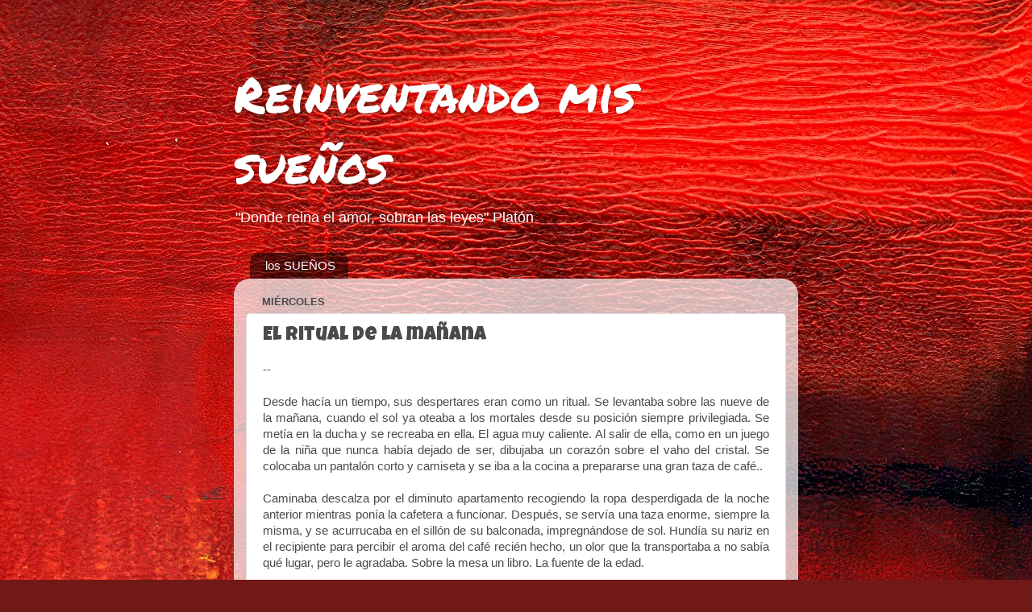

--- FILE ---
content_type: text/html; charset=UTF-8
request_url: https://capitan-alatriste.blogspot.com/2006/09/el-ritual-de-la-maana_115878719329852015.html?showComment=1158793500000
body_size: 15269
content:
<!DOCTYPE html>
<html class='v2' dir='ltr' lang='es'>
<head>
<link href='https://www.blogger.com/static/v1/widgets/4128112664-css_bundle_v2.css' rel='stylesheet' type='text/css'/>
<meta content='width=1100' name='viewport'/>
<meta content='text/html; charset=UTF-8' http-equiv='Content-Type'/>
<meta content='blogger' name='generator'/>
<link href='https://capitan-alatriste.blogspot.com/favicon.ico' rel='icon' type='image/x-icon'/>
<link href='http://capitan-alatriste.blogspot.com/2006/09/el-ritual-de-la-maana_115878719329852015.html' rel='canonical'/>
<link rel="alternate" type="application/atom+xml" title="Reinventando mis sueños - Atom" href="https://capitan-alatriste.blogspot.com/feeds/posts/default" />
<link rel="alternate" type="application/rss+xml" title="Reinventando mis sueños - RSS" href="https://capitan-alatriste.blogspot.com/feeds/posts/default?alt=rss" />
<link rel="service.post" type="application/atom+xml" title="Reinventando mis sueños - Atom" href="https://www.blogger.com/feeds/11936177/posts/default" />

<link rel="alternate" type="application/atom+xml" title="Reinventando mis sueños - Atom" href="https://capitan-alatriste.blogspot.com/feeds/115878719329852015/comments/default" />
<!--Can't find substitution for tag [blog.ieCssRetrofitLinks]-->
<meta content='http://capitan-alatriste.blogspot.com/2006/09/el-ritual-de-la-maana_115878719329852015.html' property='og:url'/>
<meta content='El ritual de la mañana' property='og:title'/>
<meta content='-- Desde hacía un tiempo, sus despertares eran como un ritual. Se levantaba sobre las nueve de la mañana, cuando el sol ya oteaba a los mort...' property='og:description'/>
<title>Reinventando mis sueños: El ritual de la mañana</title>
<style type='text/css'>@font-face{font-family:'Luckiest Guy';font-style:normal;font-weight:400;font-display:swap;src:url(//fonts.gstatic.com/s/luckiestguy/v25/_gP_1RrxsjcxVyin9l9n_j2hQ952ijl7aSqP.woff2)format('woff2');unicode-range:U+0100-02BA,U+02BD-02C5,U+02C7-02CC,U+02CE-02D7,U+02DD-02FF,U+0304,U+0308,U+0329,U+1D00-1DBF,U+1E00-1E9F,U+1EF2-1EFF,U+2020,U+20A0-20AB,U+20AD-20C0,U+2113,U+2C60-2C7F,U+A720-A7FF;}@font-face{font-family:'Luckiest Guy';font-style:normal;font-weight:400;font-display:swap;src:url(//fonts.gstatic.com/s/luckiestguy/v25/_gP_1RrxsjcxVyin9l9n_j2hTd52ijl7aQ.woff2)format('woff2');unicode-range:U+0000-00FF,U+0131,U+0152-0153,U+02BB-02BC,U+02C6,U+02DA,U+02DC,U+0304,U+0308,U+0329,U+2000-206F,U+20AC,U+2122,U+2191,U+2193,U+2212,U+2215,U+FEFF,U+FFFD;}@font-face{font-family:'Permanent Marker';font-style:normal;font-weight:400;font-display:swap;src:url(//fonts.gstatic.com/s/permanentmarker/v16/Fh4uPib9Iyv2ucM6pGQMWimMp004La2Cf5b6jlg.woff2)format('woff2');unicode-range:U+0000-00FF,U+0131,U+0152-0153,U+02BB-02BC,U+02C6,U+02DA,U+02DC,U+0304,U+0308,U+0329,U+2000-206F,U+20AC,U+2122,U+2191,U+2193,U+2212,U+2215,U+FEFF,U+FFFD;}</style>
<style id='page-skin-1' type='text/css'><!--
/*-----------------------------------------------
Blogger Template Style
Name:     Picture Window
Designer: Blogger
URL:      www.blogger.com
----------------------------------------------- */
/* Content
----------------------------------------------- */
body {
font: normal normal 15px Arial, Tahoma, Helvetica, FreeSans, sans-serif;
color: #4a4a4a;
background: #721817 url(//themes.googleusercontent.com/image?id=0BwVBOzw_-hbMODkyZmM5YWEtOTA5YS00YmYwLThhNzMtMzVjZDAyY2MzZThh) no-repeat fixed top center /* Credit: johnwoodcock (http://www.istockphoto.com/googleimages.php?id=5305090&platform=blogger) */;
}
html body .region-inner {
min-width: 0;
max-width: 100%;
width: auto;
}
.content-outer {
font-size: 90%;
}
a:link {
text-decoration:none;
color: #a53837;
}
a:visited {
text-decoration:none;
color: #cd6c6b;
}
a:hover {
text-decoration:underline;
color: #ff3a49;
}
.content-outer {
background: transparent none repeat scroll top left;
-moz-border-radius: 0;
-webkit-border-radius: 0;
-goog-ms-border-radius: 0;
border-radius: 0;
-moz-box-shadow: 0 0 0 rgba(0, 0, 0, .15);
-webkit-box-shadow: 0 0 0 rgba(0, 0, 0, .15);
-goog-ms-box-shadow: 0 0 0 rgba(0, 0, 0, .15);
box-shadow: 0 0 0 rgba(0, 0, 0, .15);
margin: 20px auto;
}
.content-inner {
padding: 0;
}
/* Header
----------------------------------------------- */
.header-outer {
background: transparent none repeat-x scroll top left;
_background-image: none;
color: #ffffff;
-moz-border-radius: 0;
-webkit-border-radius: 0;
-goog-ms-border-radius: 0;
border-radius: 0;
}
.Header img, .Header #header-inner {
-moz-border-radius: 0;
-webkit-border-radius: 0;
-goog-ms-border-radius: 0;
border-radius: 0;
}
.header-inner .Header .titlewrapper,
.header-inner .Header .descriptionwrapper {
padding-left: 0;
padding-right: 0;
}
.Header h1 {
font: normal normal 60px Permanent Marker;
text-shadow: 1px 1px 3px rgba(0, 0, 0, 0.3);
}
.Header h1 a {
color: #ffffff;
}
.Header .description {
font-size: 130%;
}
/* Tabs
----------------------------------------------- */
.tabs-inner {
margin: .5em 20px 0;
padding: 0;
}
.tabs-inner .section {
margin: 0;
}
.tabs-inner .widget ul {
padding: 0;
background: transparent none repeat scroll bottom;
-moz-border-radius: 0;
-webkit-border-radius: 0;
-goog-ms-border-radius: 0;
border-radius: 0;
}
.tabs-inner .widget li {
border: none;
}
.tabs-inner .widget li a {
display: inline-block;
padding: .5em 1em;
margin-right: .25em;
color: #ffffff;
font: normal normal 15px Arial, Tahoma, Helvetica, FreeSans, sans-serif;
-moz-border-radius: 10px 10px 0 0;
-webkit-border-top-left-radius: 10px;
-webkit-border-top-right-radius: 10px;
-goog-ms-border-radius: 10px 10px 0 0;
border-radius: 10px 10px 0 0;
background: transparent url(https://resources.blogblog.com/blogblog/data/1kt/transparent/black50.png) repeat scroll top left;
border-right: 1px solid transparent;
}
.tabs-inner .widget li:first-child a {
padding-left: 1.25em;
-moz-border-radius-topleft: 10px;
-moz-border-radius-bottomleft: 0;
-webkit-border-top-left-radius: 10px;
-webkit-border-bottom-left-radius: 0;
-goog-ms-border-top-left-radius: 10px;
-goog-ms-border-bottom-left-radius: 0;
border-top-left-radius: 10px;
border-bottom-left-radius: 0;
}
.tabs-inner .widget li.selected a,
.tabs-inner .widget li a:hover {
position: relative;
z-index: 1;
background: transparent url(https://resources.blogblog.com/blogblog/data/1kt/transparent/white80.png) repeat scroll bottom;
color: #a53837;
-moz-box-shadow: 0 0 3px rgba(0, 0, 0, .15);
-webkit-box-shadow: 0 0 3px rgba(0, 0, 0, .15);
-goog-ms-box-shadow: 0 0 3px rgba(0, 0, 0, .15);
box-shadow: 0 0 3px rgba(0, 0, 0, .15);
}
/* Headings
----------------------------------------------- */
h2 {
font: bold normal 13px Arial, Tahoma, Helvetica, FreeSans, sans-serif;
text-transform: uppercase;
color: #8c8c8c;
margin: .5em 0;
}
/* Main
----------------------------------------------- */
.main-outer {
background: transparent url(https://resources.blogblog.com/blogblog/data/1kt/transparent/white80.png) repeat scroll top left;
-moz-border-radius: 20px 20px 0 0;
-webkit-border-top-left-radius: 20px;
-webkit-border-top-right-radius: 20px;
-webkit-border-bottom-left-radius: 0;
-webkit-border-bottom-right-radius: 0;
-goog-ms-border-radius: 20px 20px 0 0;
border-radius: 20px 20px 0 0;
-moz-box-shadow: 0 1px 3px rgba(0, 0, 0, .15);
-webkit-box-shadow: 0 1px 3px rgba(0, 0, 0, .15);
-goog-ms-box-shadow: 0 1px 3px rgba(0, 0, 0, .15);
box-shadow: 0 1px 3px rgba(0, 0, 0, .15);
}
.main-inner {
padding: 15px 20px 20px;
}
.main-inner .column-center-inner {
padding: 0 0;
}
.main-inner .column-left-inner {
padding-left: 0;
}
.main-inner .column-right-inner {
padding-right: 0;
}
/* Posts
----------------------------------------------- */
h3.post-title {
margin: 0;
font: normal normal 24px Luckiest Guy;
}
.comments h4 {
margin: 1em 0 0;
font: normal normal 24px Luckiest Guy;
}
.date-header span {
color: #4a4a4a;
}
.post-outer {
background-color: #ffffff;
border: solid 1px #dedede;
-moz-border-radius: 5px;
-webkit-border-radius: 5px;
border-radius: 5px;
-goog-ms-border-radius: 5px;
padding: 15px 20px;
margin: 0 -20px 20px;
}
.post-body {
line-height: 1.4;
font-size: 110%;
position: relative;
}
.post-header {
margin: 0 0 1.5em;
color: #9c9c9c;
line-height: 1.6;
}
.post-footer {
margin: .5em 0 0;
color: #9c9c9c;
line-height: 1.6;
}
#blog-pager {
font-size: 140%
}
#comments .comment-author {
padding-top: 1.5em;
border-top: dashed 1px #ccc;
border-top: dashed 1px rgba(128, 128, 128, .5);
background-position: 0 1.5em;
}
#comments .comment-author:first-child {
padding-top: 0;
border-top: none;
}
.avatar-image-container {
margin: .2em 0 0;
}
/* Comments
----------------------------------------------- */
.comments .comments-content .icon.blog-author {
background-repeat: no-repeat;
background-image: url([data-uri]);
}
.comments .comments-content .loadmore a {
border-top: 1px solid #ff3a49;
border-bottom: 1px solid #ff3a49;
}
.comments .continue {
border-top: 2px solid #ff3a49;
}
/* Widgets
----------------------------------------------- */
.widget ul, .widget #ArchiveList ul.flat {
padding: 0;
list-style: none;
}
.widget ul li, .widget #ArchiveList ul.flat li {
border-top: dashed 1px #ccc;
border-top: dashed 1px rgba(128, 128, 128, .5);
}
.widget ul li:first-child, .widget #ArchiveList ul.flat li:first-child {
border-top: none;
}
.widget .post-body ul {
list-style: disc;
}
.widget .post-body ul li {
border: none;
}
/* Footer
----------------------------------------------- */
.footer-outer {
color:#cecece;
background: transparent url(https://resources.blogblog.com/blogblog/data/1kt/transparent/black50.png) repeat scroll top left;
-moz-border-radius: 0 0 20px 20px;
-webkit-border-top-left-radius: 0;
-webkit-border-top-right-radius: 0;
-webkit-border-bottom-left-radius: 20px;
-webkit-border-bottom-right-radius: 20px;
-goog-ms-border-radius: 0 0 20px 20px;
border-radius: 0 0 20px 20px;
-moz-box-shadow: 0 1px 3px rgba(0, 0, 0, .15);
-webkit-box-shadow: 0 1px 3px rgba(0, 0, 0, .15);
-goog-ms-box-shadow: 0 1px 3px rgba(0, 0, 0, .15);
box-shadow: 0 1px 3px rgba(0, 0, 0, .15);
}
.footer-inner {
padding: 10px 20px 20px;
}
.footer-outer a {
color: #ee9da4;
}
.footer-outer a:visited {
color: #ee857c;
}
.footer-outer a:hover {
color: #ff3a49;
}
.footer-outer .widget h2 {
color: #adadad;
}
/* Mobile
----------------------------------------------- */
html body.mobile {
height: auto;
}
html body.mobile {
min-height: 480px;
background-size: 100% auto;
}
.mobile .body-fauxcolumn-outer {
background: transparent none repeat scroll top left;
}
html .mobile .mobile-date-outer, html .mobile .blog-pager {
border-bottom: none;
background: transparent url(https://resources.blogblog.com/blogblog/data/1kt/transparent/white80.png) repeat scroll top left;
margin-bottom: 10px;
}
.mobile .date-outer {
background: transparent url(https://resources.blogblog.com/blogblog/data/1kt/transparent/white80.png) repeat scroll top left;
}
.mobile .header-outer, .mobile .main-outer,
.mobile .post-outer, .mobile .footer-outer {
-moz-border-radius: 0;
-webkit-border-radius: 0;
-goog-ms-border-radius: 0;
border-radius: 0;
}
.mobile .content-outer,
.mobile .main-outer,
.mobile .post-outer {
background: inherit;
border: none;
}
.mobile .content-outer {
font-size: 100%;
}
.mobile-link-button {
background-color: #a53837;
}
.mobile-link-button a:link, .mobile-link-button a:visited {
color: #ffffff;
}
.mobile-index-contents {
color: #4a4a4a;
}
.mobile .tabs-inner .PageList .widget-content {
background: transparent url(https://resources.blogblog.com/blogblog/data/1kt/transparent/white80.png) repeat scroll bottom;
color: #a53837;
}
.mobile .tabs-inner .PageList .widget-content .pagelist-arrow {
border-left: 1px solid transparent;
}

--></style>
<style id='template-skin-1' type='text/css'><!--
body {
min-width: 700px;
}
.content-outer, .content-fauxcolumn-outer, .region-inner {
min-width: 700px;
max-width: 700px;
_width: 700px;
}
.main-inner .columns {
padding-left: 0px;
padding-right: 0px;
}
.main-inner .fauxcolumn-center-outer {
left: 0px;
right: 0px;
/* IE6 does not respect left and right together */
_width: expression(this.parentNode.offsetWidth -
parseInt("0px") -
parseInt("0px") + 'px');
}
.main-inner .fauxcolumn-left-outer {
width: 0px;
}
.main-inner .fauxcolumn-right-outer {
width: 0px;
}
.main-inner .column-left-outer {
width: 0px;
right: 100%;
margin-left: -0px;
}
.main-inner .column-right-outer {
width: 0px;
margin-right: -0px;
}
#layout {
min-width: 0;
}
#layout .content-outer {
min-width: 0;
width: 800px;
}
#layout .region-inner {
min-width: 0;
width: auto;
}
body#layout div.add_widget {
padding: 8px;
}
body#layout div.add_widget a {
margin-left: 32px;
}
--></style>
<style>
    body {background-image:url(\/\/themes.googleusercontent.com\/image?id=0BwVBOzw_-hbMODkyZmM5YWEtOTA5YS00YmYwLThhNzMtMzVjZDAyY2MzZThh);}
    
@media (max-width: 200px) { body {background-image:url(\/\/themes.googleusercontent.com\/image?id=0BwVBOzw_-hbMODkyZmM5YWEtOTA5YS00YmYwLThhNzMtMzVjZDAyY2MzZThh&options=w200);}}
@media (max-width: 400px) and (min-width: 201px) { body {background-image:url(\/\/themes.googleusercontent.com\/image?id=0BwVBOzw_-hbMODkyZmM5YWEtOTA5YS00YmYwLThhNzMtMzVjZDAyY2MzZThh&options=w400);}}
@media (max-width: 800px) and (min-width: 401px) { body {background-image:url(\/\/themes.googleusercontent.com\/image?id=0BwVBOzw_-hbMODkyZmM5YWEtOTA5YS00YmYwLThhNzMtMzVjZDAyY2MzZThh&options=w800);}}
@media (max-width: 1200px) and (min-width: 801px) { body {background-image:url(\/\/themes.googleusercontent.com\/image?id=0BwVBOzw_-hbMODkyZmM5YWEtOTA5YS00YmYwLThhNzMtMzVjZDAyY2MzZThh&options=w1200);}}
/* Last tag covers anything over one higher than the previous max-size cap. */
@media (min-width: 1201px) { body {background-image:url(\/\/themes.googleusercontent.com\/image?id=0BwVBOzw_-hbMODkyZmM5YWEtOTA5YS00YmYwLThhNzMtMzVjZDAyY2MzZThh&options=w1600);}}
  </style>
<link href='https://www.blogger.com/dyn-css/authorization.css?targetBlogID=11936177&amp;zx=eef1bce5-e80a-4cf5-ac06-77eeeeee5d89' media='none' onload='if(media!=&#39;all&#39;)media=&#39;all&#39;' rel='stylesheet'/><noscript><link href='https://www.blogger.com/dyn-css/authorization.css?targetBlogID=11936177&amp;zx=eef1bce5-e80a-4cf5-ac06-77eeeeee5d89' rel='stylesheet'/></noscript>
<meta name='google-adsense-platform-account' content='ca-host-pub-1556223355139109'/>
<meta name='google-adsense-platform-domain' content='blogspot.com'/>

</head>
<body class='loading variant-open'>
<div class='navbar no-items section' id='navbar' name='Barra de navegación'>
</div>
<div class='body-fauxcolumns'>
<div class='fauxcolumn-outer body-fauxcolumn-outer'>
<div class='cap-top'>
<div class='cap-left'></div>
<div class='cap-right'></div>
</div>
<div class='fauxborder-left'>
<div class='fauxborder-right'></div>
<div class='fauxcolumn-inner'>
</div>
</div>
<div class='cap-bottom'>
<div class='cap-left'></div>
<div class='cap-right'></div>
</div>
</div>
</div>
<div class='content'>
<div class='content-fauxcolumns'>
<div class='fauxcolumn-outer content-fauxcolumn-outer'>
<div class='cap-top'>
<div class='cap-left'></div>
<div class='cap-right'></div>
</div>
<div class='fauxborder-left'>
<div class='fauxborder-right'></div>
<div class='fauxcolumn-inner'>
</div>
</div>
<div class='cap-bottom'>
<div class='cap-left'></div>
<div class='cap-right'></div>
</div>
</div>
</div>
<div class='content-outer'>
<div class='content-cap-top cap-top'>
<div class='cap-left'></div>
<div class='cap-right'></div>
</div>
<div class='fauxborder-left content-fauxborder-left'>
<div class='fauxborder-right content-fauxborder-right'></div>
<div class='content-inner'>
<header>
<div class='header-outer'>
<div class='header-cap-top cap-top'>
<div class='cap-left'></div>
<div class='cap-right'></div>
</div>
<div class='fauxborder-left header-fauxborder-left'>
<div class='fauxborder-right header-fauxborder-right'></div>
<div class='region-inner header-inner'>
<div class='header section' id='header' name='Cabecera'><div class='widget Header' data-version='1' id='Header1'>
<div id='header-inner'>
<div class='titlewrapper'>
<h1 class='title'>
<a href='https://capitan-alatriste.blogspot.com/'>
Reinventando mis sueños
</a>
</h1>
</div>
<div class='descriptionwrapper'>
<p class='description'><span>"Donde reina el amor, sobran las leyes"
Platón</span></p>
</div>
</div>
</div></div>
</div>
</div>
<div class='header-cap-bottom cap-bottom'>
<div class='cap-left'></div>
<div class='cap-right'></div>
</div>
</div>
</header>
<div class='tabs-outer'>
<div class='tabs-cap-top cap-top'>
<div class='cap-left'></div>
<div class='cap-right'></div>
</div>
<div class='fauxborder-left tabs-fauxborder-left'>
<div class='fauxborder-right tabs-fauxborder-right'></div>
<div class='region-inner tabs-inner'>
<div class='tabs section' id='crosscol' name='Multicolumnas'><div class='widget PageList' data-version='1' id='PageList1'>
<h2>Páginas</h2>
<div class='widget-content'>
<ul>
<li>
<a href='https://capitan-alatriste.blogspot.com/'>los SUEÑOS</a>
</li>
</ul>
<div class='clear'></div>
</div>
</div></div>
<div class='tabs no-items section' id='crosscol-overflow' name='Cross-Column 2'></div>
</div>
</div>
<div class='tabs-cap-bottom cap-bottom'>
<div class='cap-left'></div>
<div class='cap-right'></div>
</div>
</div>
<div class='main-outer'>
<div class='main-cap-top cap-top'>
<div class='cap-left'></div>
<div class='cap-right'></div>
</div>
<div class='fauxborder-left main-fauxborder-left'>
<div class='fauxborder-right main-fauxborder-right'></div>
<div class='region-inner main-inner'>
<div class='columns fauxcolumns'>
<div class='fauxcolumn-outer fauxcolumn-center-outer'>
<div class='cap-top'>
<div class='cap-left'></div>
<div class='cap-right'></div>
</div>
<div class='fauxborder-left'>
<div class='fauxborder-right'></div>
<div class='fauxcolumn-inner'>
</div>
</div>
<div class='cap-bottom'>
<div class='cap-left'></div>
<div class='cap-right'></div>
</div>
</div>
<div class='fauxcolumn-outer fauxcolumn-left-outer'>
<div class='cap-top'>
<div class='cap-left'></div>
<div class='cap-right'></div>
</div>
<div class='fauxborder-left'>
<div class='fauxborder-right'></div>
<div class='fauxcolumn-inner'>
</div>
</div>
<div class='cap-bottom'>
<div class='cap-left'></div>
<div class='cap-right'></div>
</div>
</div>
<div class='fauxcolumn-outer fauxcolumn-right-outer'>
<div class='cap-top'>
<div class='cap-left'></div>
<div class='cap-right'></div>
</div>
<div class='fauxborder-left'>
<div class='fauxborder-right'></div>
<div class='fauxcolumn-inner'>
</div>
</div>
<div class='cap-bottom'>
<div class='cap-left'></div>
<div class='cap-right'></div>
</div>
</div>
<!-- corrects IE6 width calculation -->
<div class='columns-inner'>
<div class='column-center-outer'>
<div class='column-center-inner'>
<div class='main section' id='main' name='Principal'><div class='widget Blog' data-version='1' id='Blog1'>
<div class='blog-posts hfeed'>

          <div class="date-outer">
        
<h2 class='date-header'><span>miércoles</span></h2>

          <div class="date-posts">
        
<div class='post-outer'>
<div class='post hentry uncustomized-post-template' itemprop='blogPost' itemscope='itemscope' itemtype='http://schema.org/BlogPosting'>
<meta content='11936177' itemprop='blogId'/>
<meta content='115878719329852015' itemprop='postId'/>
<a name='115878719329852015'></a>
<h3 class='post-title entry-title' itemprop='name'>
El ritual de la mañana
</h3>
<div class='post-header'>
<div class='post-header-line-1'></div>
</div>
<div class='post-body entry-content' id='post-body-115878719329852015' itemprop='description articleBody'>
--<br /><div style="text-align: justify;"><br />Desde hacía un tiempo, sus despertares eran como un ritual. Se levantaba sobre las nueve de la mañana, cuando el sol ya oteaba a los mortales desde su posición siempre privilegiada. Se metía en la ducha y se recreaba en ella. El agua muy caliente. Al salir de ella, como en un juego de la niña que nunca había dejado de ser, dibujaba un corazón sobre el vaho del cristal. Se colocaba un pantalón corto y camiseta y se iba a la cocina a prepararse una gran taza de café..<br /><br />Caminaba descalza por el diminuto apartamento recogiendo la ropa desperdigada de la noche anterior mientras ponía la cafetera a funcionar. Después, se servía una taza enorme, siempre la misma,  y se acurrucaba en el sillón de su balconada, impregnándose de sol. Hundía su nariz en el recipiente para percibir el aroma del café recién hecho, un olor que la transportaba a no sabía qué lugar, pero le agradaba. Sobre la mesa un libro. La fuente de la edad.<br /><br />El libro narraba la leyenda de una fuente perdida desde la antigüedad y que permitía recuperar la juventud a las personas que habían pasado por la vida sin encontrar el amor. Sólo bebiendo de sus aguas. Una segunda oportunidad. En otro tiempo, a ella esa historia le hubiese dado una tregua pero ahora sabía que ya estaba fuera del alcance de los mágicos poderes de la fuente de la edad.<br /><br />Su relación con el amor había sido más que tumultuosa, pues en más de una ocasión se sintió engañada de sentir aquello que estuvo buscando siempre y que en la mayoría de las ocasiones resultó no ser. Ahora era distinto. Tras tanto desengaño tenía la certeza de que su hora había llegado. Ese momento que tanto había esperado y que tantas dudas había suscitado en ella era una realidad. Lo tenía frente a ella y no precisamente en la forma en la que había imaginado.<br /><br />Él llegó de una forma inusitada, absolutamente extraña. Llegó para marcharse. Y aun así ella sabía que sus vidas estarían entrelazadas para siempre. Para más allá de siempre. Ella sabía que lo amaba. Lo sabía por la forma en que se estremecía al recordar sus ojos o por cómo el eco de sus dulces palabras resonaba en su interior como si hubiera estado ahí desde hacía siglos. Él la había rescatado en un segundo de la mediocridad de su vida, del dolor pasado, de su tensa espera. Y se marchó. Y era eso lo que más la reafirmaba en su idea. La distancia no fue óbice. Lo sentía tan cerca como aquel día en que lo besó por primera vez y su piel se le erizó y quiso decirle que llevaba una vida dibujando corazones en el vaho de los espejos y que eran todos para él. El tiempo y la distancia. Ahora ya nada importaba. Ahora sólo cabía esperar y luchar porque tras él ya no habría otras oportunidades, ni siquiera podría ir a buscar la fuente de la edad.<br /><br />Así, terminó su café y continuó con el ritual. Se levantó y se dirigió a su escritorio. Sentada, entrecruzó sus pies descalzos en la silla, extrajo una de las preciosas hojas de papel oriental que compraba en el mercado cada sábado para él y después de derramar unas gotas de Issey Miyake, ese perfume que lo enloquecería el día que pudiera olerlo en su piel, le dedicaba sus primeras palabras del día. Palabras que no podían ser, sino de amor.<br /><br /><br /><span style="font-weight: bold;">&#169;José Luis Pineda Requena</span><br /><span style="font-weight: bold;">Córdoba, 18 de septiembre de 2006</span><br /><br /></div>
<div style='clear: both;'></div>
</div>
<div class='post-footer'>
<div class='post-footer-line post-footer-line-1'>
<span class='post-author vcard'>
Publicado por
<span class='fn' itemprop='author' itemscope='itemscope' itemtype='http://schema.org/Person'>
<meta content='https://www.blogger.com/profile/07461878191722178416' itemprop='url'/>
<a class='g-profile' href='https://www.blogger.com/profile/07461878191722178416' rel='author' title='author profile'>
<span itemprop='name'>Capitán Alatriste</span>
</a>
</span>
</span>
<span class='post-timestamp'>
en
<meta content='http://capitan-alatriste.blogspot.com/2006/09/el-ritual-de-la-maana_115878719329852015.html' itemprop='url'/>
<a class='timestamp-link' href='https://capitan-alatriste.blogspot.com/2006/09/el-ritual-de-la-maana_115878719329852015.html' rel='bookmark' title='permanent link'><abbr class='published' itemprop='datePublished' title='2006-09-20T23:15:00+02:00'>miércoles, septiembre 20, 2006</abbr></a>
</span>
<span class='post-comment-link'>
</span>
<span class='post-icons'>
<span class='item-control blog-admin pid-1817379318'>
<a href='https://www.blogger.com/post-edit.g?blogID=11936177&postID=115878719329852015&from=pencil' title='Editar entrada'>
<img alt='' class='icon-action' height='18' src='https://resources.blogblog.com/img/icon18_edit_allbkg.gif' width='18'/>
</a>
</span>
</span>
<div class='post-share-buttons goog-inline-block'>
<a class='goog-inline-block share-button sb-email' href='https://www.blogger.com/share-post.g?blogID=11936177&postID=115878719329852015&target=email' target='_blank' title='Enviar por correo electrónico'><span class='share-button-link-text'>Enviar por correo electrónico</span></a><a class='goog-inline-block share-button sb-blog' href='https://www.blogger.com/share-post.g?blogID=11936177&postID=115878719329852015&target=blog' onclick='window.open(this.href, "_blank", "height=270,width=475"); return false;' target='_blank' title='Escribe un blog'><span class='share-button-link-text'>Escribe un blog</span></a><a class='goog-inline-block share-button sb-twitter' href='https://www.blogger.com/share-post.g?blogID=11936177&postID=115878719329852015&target=twitter' target='_blank' title='Compartir en X'><span class='share-button-link-text'>Compartir en X</span></a><a class='goog-inline-block share-button sb-facebook' href='https://www.blogger.com/share-post.g?blogID=11936177&postID=115878719329852015&target=facebook' onclick='window.open(this.href, "_blank", "height=430,width=640"); return false;' target='_blank' title='Compartir con Facebook'><span class='share-button-link-text'>Compartir con Facebook</span></a><a class='goog-inline-block share-button sb-pinterest' href='https://www.blogger.com/share-post.g?blogID=11936177&postID=115878719329852015&target=pinterest' target='_blank' title='Compartir en Pinterest'><span class='share-button-link-text'>Compartir en Pinterest</span></a>
</div>
</div>
<div class='post-footer-line post-footer-line-2'>
<span class='post-labels'>
Etiquetas:
<a href='https://capitan-alatriste.blogspot.com/search/label/Relatos' rel='tag'>Relatos</a>
</span>
</div>
<div class='post-footer-line post-footer-line-3'>
<span class='post-location'>
</span>
</div>
</div>
</div>
<div class='comments' id='comments'>
<a name='comments'></a>
<h4>20 comentarios:</h4>
<div id='Blog1_comments-block-wrapper'>
<dl class='avatar-comment-indent' id='comments-block'>
<dt class='comment-author ' id='c115878819878575578'>
<a name='c115878819878575578'></a>
<div class="avatar-image-container avatar-stock"><span dir="ltr"><img src="//resources.blogblog.com/img/blank.gif" width="35" height="35" alt="" title="An&oacute;nimo">

</span></div>
Anónimo
dijo...
</dt>
<dd class='comment-body' id='Blog1_cmt-115878819878575578'>
<p>
Impresionante Jose Luis!!
</p>
</dd>
<dd class='comment-footer'>
<span class='comment-timestamp'>
<a href='https://capitan-alatriste.blogspot.com/2006/09/el-ritual-de-la-maana_115878719329852015.html?showComment=1158788160000#c115878819878575578' title='comment permalink'>
septiembre 20, 2006 11:36 p.&#8239;m.
</a>
<span class='item-control blog-admin pid-107714316'>
<a class='comment-delete' href='https://www.blogger.com/comment/delete/11936177/115878819878575578' title='Eliminar comentario'>
<img src='https://resources.blogblog.com/img/icon_delete13.gif'/>
</a>
</span>
</span>
</dd>
<dt class='comment-author ' id='c115879350275945168'>
<a name='c115879350275945168'></a>
<div class="avatar-image-container vcard"><span dir="ltr"><a href="https://www.blogger.com/profile/04739529267151346810" target="" rel="nofollow" onclick="" class="avatar-hovercard" id="av-115879350275945168-04739529267151346810"><img src="https://resources.blogblog.com/img/blank.gif" width="35" height="35" class="delayLoad" style="display: none;" longdesc="" alt="" title="Lena">

<noscript><img src="" width="35" height="35" class="photo" alt=""></noscript></a></span></div>
<a href='https://www.blogger.com/profile/04739529267151346810' rel='nofollow'>Lena</a>
dijo...
</dt>
<dd class='comment-body' id='Blog1_cmt-115879350275945168'>
<p>
Grcias por pasar por mi blog, tu visita ha sido como una invitación silenciosa al tuyo. Muy grato descubrir que Losing my religion y Benedetti nos hacen coincidir en gustos.<BR/>Un beso Capitán!<BR/><BR/>Lena.
</p>
</dd>
<dd class='comment-footer'>
<span class='comment-timestamp'>
<a href='https://capitan-alatriste.blogspot.com/2006/09/el-ritual-de-la-maana_115878719329852015.html?showComment=1158793500000#c115879350275945168' title='comment permalink'>
septiembre 21, 2006 1:05 a.&#8239;m.
</a>
<span class='item-control blog-admin pid-1137938654'>
<a class='comment-delete' href='https://www.blogger.com/comment/delete/11936177/115879350275945168' title='Eliminar comentario'>
<img src='https://resources.blogblog.com/img/icon_delete13.gif'/>
</a>
</span>
</span>
</dd>
<dt class='comment-author ' id='c115879372736311827'>
<a name='c115879372736311827'></a>
<div class="avatar-image-container vcard"><span dir="ltr"><a href="https://www.blogger.com/profile/04739529267151346810" target="" rel="nofollow" onclick="" class="avatar-hovercard" id="av-115879372736311827-04739529267151346810"><img src="https://resources.blogblog.com/img/blank.gif" width="35" height="35" class="delayLoad" style="display: none;" longdesc="" alt="" title="Lena">

<noscript><img src="" width="35" height="35" class="photo" alt=""></noscript></a></span></div>
<a href='https://www.blogger.com/profile/04739529267151346810' rel='nofollow'>Lena</a>
dijo...
</dt>
<dd class='comment-body' id='Blog1_cmt-115879372736311827'>
<p>
Y ahora sí, una vez leído tu post...sólo puedo felicitarte por hacerme ver a una chica escribiendo en su escritorio una carta muy necesaria. Hay quienes tenemos la suerte de encontrar a personas que aunque ya no estén siempre aparecerán en nuestras vidas aunque no sea físicamente. &#191;Vidas cruzadas? Quizás no tanto...Pero de una forma u otra, a pesar del paso de los años, siguen ahí.<BR/>Capitán Jose Luis...solamente me queda darle las gracias por este texto.<BR/>Otro beso,<BR/>Lena.
</p>
</dd>
<dd class='comment-footer'>
<span class='comment-timestamp'>
<a href='https://capitan-alatriste.blogspot.com/2006/09/el-ritual-de-la-maana_115878719329852015.html?showComment=1158793680000#c115879372736311827' title='comment permalink'>
septiembre 21, 2006 1:08 a.&#8239;m.
</a>
<span class='item-control blog-admin pid-1137938654'>
<a class='comment-delete' href='https://www.blogger.com/comment/delete/11936177/115879372736311827' title='Eliminar comentario'>
<img src='https://resources.blogblog.com/img/icon_delete13.gif'/>
</a>
</span>
</span>
</dd>
<dt class='comment-author ' id='c115879388276754539'>
<a name='c115879388276754539'></a>
<div class="avatar-image-container vcard"><span dir="ltr"><a href="https://www.blogger.com/profile/10140086754944255001" target="" rel="nofollow" onclick="" class="avatar-hovercard" id="av-115879388276754539-10140086754944255001"><img src="https://resources.blogblog.com/img/blank.gif" width="35" height="35" class="delayLoad" style="display: none;" longdesc="//blogger.googleusercontent.com/img/b/R29vZ2xl/AVvXsEgTMRgDX0Q8vAttqKs9q__dl2DyoUE21igkmtOVGO9Y6v84pC9d1NfY4Lfe5CUF1D3tVOfZtTu2Sa-cYQXTBelGzrYR99Tle0vXuC1V-Y462swfhuWUprwAz0lwz0vSKg/s45-c/Daniela012.jpg" alt="" title="Daniela">

<noscript><img src="//blogger.googleusercontent.com/img/b/R29vZ2xl/AVvXsEgTMRgDX0Q8vAttqKs9q__dl2DyoUE21igkmtOVGO9Y6v84pC9d1NfY4Lfe5CUF1D3tVOfZtTu2Sa-cYQXTBelGzrYR99Tle0vXuC1V-Y462swfhuWUprwAz0lwz0vSKg/s45-c/Daniela012.jpg" width="35" height="35" class="photo" alt=""></noscript></a></span></div>
<a href='https://www.blogger.com/profile/10140086754944255001' rel='nofollow'>Daniela</a>
dijo...
</dt>
<dd class='comment-body' id='Blog1_cmt-115879388276754539'>
<p>
José Luis...cómo sabes todo eso de mí?... es increíble, me describes tal como soy , tomando mi café, haciendo corazones , mi perfume y mis palabras...Será qué estoy soñando?. Gracias por tanto amor. Te quiero.<BR/>Besos.
</p>
</dd>
<dd class='comment-footer'>
<span class='comment-timestamp'>
<a href='https://capitan-alatriste.blogspot.com/2006/09/el-ritual-de-la-maana_115878719329852015.html?showComment=1158793860000#c115879388276754539' title='comment permalink'>
septiembre 21, 2006 1:11 a.&#8239;m.
</a>
<span class='item-control blog-admin pid-625969700'>
<a class='comment-delete' href='https://www.blogger.com/comment/delete/11936177/115879388276754539' title='Eliminar comentario'>
<img src='https://resources.blogblog.com/img/icon_delete13.gif'/>
</a>
</span>
</span>
</dd>
<dt class='comment-author ' id='c115880082609532254'>
<a name='c115880082609532254'></a>
<div class="avatar-image-container vcard"><span dir="ltr"><a href="https://www.blogger.com/profile/04515985356288966183" target="" rel="nofollow" onclick="" class="avatar-hovercard" id="av-115880082609532254-04515985356288966183"><img src="https://resources.blogblog.com/img/blank.gif" width="35" height="35" class="delayLoad" style="display: none;" longdesc="//blogger.googleusercontent.com/img/b/R29vZ2xl/AVvXsEj9IWiDK5o5jmKU7Bn9u1GGBedV6PePLflUL303x-aiwQ7lYeyBdWHoMEWREwHmUaWxCjEmv7TU5x1J9AGiTTlo3BwrFhiKCycP-PUNEuqa_EGJHvqXzRi_3LbwIvJj8A/s45-c/*" alt="" title="Badanita">

<noscript><img src="//blogger.googleusercontent.com/img/b/R29vZ2xl/AVvXsEj9IWiDK5o5jmKU7Bn9u1GGBedV6PePLflUL303x-aiwQ7lYeyBdWHoMEWREwHmUaWxCjEmv7TU5x1J9AGiTTlo3BwrFhiKCycP-PUNEuqa_EGJHvqXzRi_3LbwIvJj8A/s45-c/*" width="35" height="35" class="photo" alt=""></noscript></a></span></div>
<a href='https://www.blogger.com/profile/04515985356288966183' rel='nofollow'>Badanita</a>
dijo...
</dt>
<dd class='comment-body' id='Blog1_cmt-115880082609532254'>
<p>
Jose Luis:<BR/>Solo vine a darte las GRACIAS por tus palabras tan càlidas en mi blog.<BR/>Realmente parè antes de cenar para venir a escribirte pero no puedo leerte.<BR/>Te ruego me disculpes. Prometo pasar con tiempo y quedarme buen tiempo acà.<BR/>Besos y GRACIAS-
</p>
</dd>
<dd class='comment-footer'>
<span class='comment-timestamp'>
<a href='https://capitan-alatriste.blogspot.com/2006/09/el-ritual-de-la-maana_115878719329852015.html?showComment=1158800820000#c115880082609532254' title='comment permalink'>
septiembre 21, 2006 3:07 a.&#8239;m.
</a>
<span class='item-control blog-admin pid-684702695'>
<a class='comment-delete' href='https://www.blogger.com/comment/delete/11936177/115880082609532254' title='Eliminar comentario'>
<img src='https://resources.blogblog.com/img/icon_delete13.gif'/>
</a>
</span>
</span>
</dd>
<dt class='comment-author ' id='c115881964599670567'>
<a name='c115881964599670567'></a>
<div class="avatar-image-container vcard"><span dir="ltr"><a href="https://www.blogger.com/profile/10377536397004741704" target="" rel="nofollow" onclick="" class="avatar-hovercard" id="av-115881964599670567-10377536397004741704"><img src="https://resources.blogblog.com/img/blank.gif" width="35" height="35" class="delayLoad" style="display: none;" longdesc="//2.bp.blogspot.com/_GN2yjg6qw4s/Sats_ncKXPI/AAAAAAAAAHI/ErOlC0pUzbs/S45-s35/franjokerwt3.gif" alt="" title="Libelula">

<noscript><img src="//2.bp.blogspot.com/_GN2yjg6qw4s/Sats_ncKXPI/AAAAAAAAAHI/ErOlC0pUzbs/S45-s35/franjokerwt3.gif" width="35" height="35" class="photo" alt=""></noscript></a></span></div>
<a href='https://www.blogger.com/profile/10377536397004741704' rel='nofollow'>Libelula</a>
dijo...
</dt>
<dd class='comment-body' id='Blog1_cmt-115881964599670567'>
<p>
El ritual de la mañana.. que suave y dulces palabras.. que tal vez reflejan lo que suelo sentir..<BR/>Estaré cercana a conocer a ese hombre, aunque el tiempo me lo quite?<BR/>Cariños.. y en realidad.. amé tu escrito.<BR/>Es de aquellas palabras que llegan más allá que al cerebro.
</p>
</dd>
<dd class='comment-footer'>
<span class='comment-timestamp'>
<a href='https://capitan-alatriste.blogspot.com/2006/09/el-ritual-de-la-maana_115878719329852015.html?showComment=1158819600000#c115881964599670567' title='comment permalink'>
septiembre 21, 2006 8:20 a.&#8239;m.
</a>
<span class='item-control blog-admin pid-1267540218'>
<a class='comment-delete' href='https://www.blogger.com/comment/delete/11936177/115881964599670567' title='Eliminar comentario'>
<img src='https://resources.blogblog.com/img/icon_delete13.gif'/>
</a>
</span>
</span>
</dd>
<dt class='comment-author ' id='c115883368155515787'>
<a name='c115883368155515787'></a>
<div class="avatar-image-container vcard"><span dir="ltr"><a href="https://www.blogger.com/profile/17081186792730832612" target="" rel="nofollow" onclick="" class="avatar-hovercard" id="av-115883368155515787-17081186792730832612"><img src="https://resources.blogblog.com/img/blank.gif" width="35" height="35" class="delayLoad" style="display: none;" longdesc="//1.bp.blogspot.com/_aNc_XoRo9cg/SZ4Wzc6_KmI/AAAAAAAAA4s/SsIDNsjXZMA/S45-s35/lunas.1.jpg" alt="" title="Noa-">

<noscript><img src="//1.bp.blogspot.com/_aNc_XoRo9cg/SZ4Wzc6_KmI/AAAAAAAAA4s/SsIDNsjXZMA/S45-s35/lunas.1.jpg" width="35" height="35" class="photo" alt=""></noscript></a></span></div>
<a href='https://www.blogger.com/profile/17081186792730832612' rel='nofollow'>Noa-</a>
dijo...
</dt>
<dd class='comment-body' id='Blog1_cmt-115883368155515787'>
<p>
Que tendrá el café que interviene en tanto rituales.<BR/><BR/>Saludos
</p>
</dd>
<dd class='comment-footer'>
<span class='comment-timestamp'>
<a href='https://capitan-alatriste.blogspot.com/2006/09/el-ritual-de-la-maana_115878719329852015.html?showComment=1158833640000#c115883368155515787' title='comment permalink'>
septiembre 21, 2006 12:14 p.&#8239;m.
</a>
<span class='item-control blog-admin pid-1462505270'>
<a class='comment-delete' href='https://www.blogger.com/comment/delete/11936177/115883368155515787' title='Eliminar comentario'>
<img src='https://resources.blogblog.com/img/icon_delete13.gif'/>
</a>
</span>
</span>
</dd>
<dt class='comment-author ' id='c115884191776983292'>
<a name='c115884191776983292'></a>
<div class="avatar-image-container vcard"><span dir="ltr"><a href="https://www.blogger.com/profile/07809509750026774026" target="" rel="nofollow" onclick="" class="avatar-hovercard" id="av-115884191776983292-07809509750026774026"><img src="https://resources.blogblog.com/img/blank.gif" width="35" height="35" class="delayLoad" style="display: none;" longdesc="//blogger.googleusercontent.com/img/b/R29vZ2xl/AVvXsEiNOxNTuN3KRxrOpR3SKZN2X194BfeUb6TJjqv_N8HLJkEBHD772FxuKh-I6Y_d6D5iHhTdkmpZ3uAq7QTgwkFlq-tQG_fjUiVTNhxNUn0uLJjfYRWcMup0f7TMz10-aQ/s45-c/52.jpg" alt="" title="MeTis">

<noscript><img src="//blogger.googleusercontent.com/img/b/R29vZ2xl/AVvXsEiNOxNTuN3KRxrOpR3SKZN2X194BfeUb6TJjqv_N8HLJkEBHD772FxuKh-I6Y_d6D5iHhTdkmpZ3uAq7QTgwkFlq-tQG_fjUiVTNhxNUn0uLJjfYRWcMup0f7TMz10-aQ/s45-c/52.jpg" width="35" height="35" class="photo" alt=""></noscript></a></span></div>
<a href='https://www.blogger.com/profile/07809509750026774026' rel='nofollow'>MeTis</a>
dijo...
</dt>
<dd class='comment-body' id='Blog1_cmt-115884191776983292'>
<p>
pues yo seria incapaz de escribir al algoque ya no existira nunca mas.. o si? afortunada ella si al menos no llora!<BR/><BR/>Un beso
</p>
</dd>
<dd class='comment-footer'>
<span class='comment-timestamp'>
<a href='https://capitan-alatriste.blogspot.com/2006/09/el-ritual-de-la-maana_115878719329852015.html?showComment=1158841860000#c115884191776983292' title='comment permalink'>
septiembre 21, 2006 2:31 p.&#8239;m.
</a>
<span class='item-control blog-admin pid-222922369'>
<a class='comment-delete' href='https://www.blogger.com/comment/delete/11936177/115884191776983292' title='Eliminar comentario'>
<img src='https://resources.blogblog.com/img/icon_delete13.gif'/>
</a>
</span>
</span>
</dd>
<dt class='comment-author ' id='c115885109941264893'>
<a name='c115885109941264893'></a>
<div class="avatar-image-container avatar-stock"><span dir="ltr"><a href="https://www.blogger.com/profile/14651687614441649751" target="" rel="nofollow" onclick="" class="avatar-hovercard" id="av-115885109941264893-14651687614441649751"><img src="//www.blogger.com/img/blogger_logo_round_35.png" width="35" height="35" alt="" title="libertad">

</a></span></div>
<a href='https://www.blogger.com/profile/14651687614441649751' rel='nofollow'>libertad</a>
dijo...
</dt>
<dd class='comment-body' id='Blog1_cmt-115885109941264893'>
<p>
La verdad es que es una preciosidad lo que cuentas. Y a uno le dan ganas de seguir leyendo. Le sabe a poco. Cuéntanos más, si quieres, de tu chica Daniellha. Un beso
</p>
</dd>
<dd class='comment-footer'>
<span class='comment-timestamp'>
<a href='https://capitan-alatriste.blogspot.com/2006/09/el-ritual-de-la-maana_115878719329852015.html?showComment=1158851040000#c115885109941264893' title='comment permalink'>
septiembre 21, 2006 5:04 p.&#8239;m.
</a>
<span class='item-control blog-admin pid-1784660399'>
<a class='comment-delete' href='https://www.blogger.com/comment/delete/11936177/115885109941264893' title='Eliminar comentario'>
<img src='https://resources.blogblog.com/img/icon_delete13.gif'/>
</a>
</span>
</span>
</dd>
<dt class='comment-author ' id='c115887393232577351'>
<a name='c115887393232577351'></a>
<div class="avatar-image-container vcard"><span dir="ltr"><a href="https://www.blogger.com/profile/11024161285621918916" target="" rel="nofollow" onclick="" class="avatar-hovercard" id="av-115887393232577351-11024161285621918916"><img src="https://resources.blogblog.com/img/blank.gif" width="35" height="35" class="delayLoad" style="display: none;" longdesc="//blogger.googleusercontent.com/img/b/R29vZ2xl/AVvXsEistekk83zUt04WkAJqKac0QrUo_Zj4xCRyAvpZoapp2m0YWRP0gymsyMLurRiTLOuw7qswL0mePI_Oz9N_QIdM4UOdobT4tkCgVdLbx1Rg3xCZBR_UJzYey5UpsdmUGg/s45-c/lulivaticano.jpg" alt="" title="Luz">

<noscript><img src="//blogger.googleusercontent.com/img/b/R29vZ2xl/AVvXsEistekk83zUt04WkAJqKac0QrUo_Zj4xCRyAvpZoapp2m0YWRP0gymsyMLurRiTLOuw7qswL0mePI_Oz9N_QIdM4UOdobT4tkCgVdLbx1Rg3xCZBR_UJzYey5UpsdmUGg/s45-c/lulivaticano.jpg" width="35" height="35" class="photo" alt=""></noscript></a></span></div>
<a href='https://www.blogger.com/profile/11024161285621918916' rel='nofollow'>Luz</a>
dijo...
</dt>
<dd class='comment-body' id='Blog1_cmt-115887393232577351'>
<p>
Muy lindo... me encanto<BR/>SALUDOS<BR/>LUZ
</p>
</dd>
<dd class='comment-footer'>
<span class='comment-timestamp'>
<a href='https://capitan-alatriste.blogspot.com/2006/09/el-ritual-de-la-maana_115878719329852015.html?showComment=1158873900000#c115887393232577351' title='comment permalink'>
septiembre 21, 2006 11:25 p.&#8239;m.
</a>
<span class='item-control blog-admin pid-2086813615'>
<a class='comment-delete' href='https://www.blogger.com/comment/delete/11936177/115887393232577351' title='Eliminar comentario'>
<img src='https://resources.blogblog.com/img/icon_delete13.gif'/>
</a>
</span>
</span>
</dd>
<dt class='comment-author ' id='c115890821726768041'>
<a name='c115890821726768041'></a>
<div class="avatar-image-container avatar-stock"><span dir="ltr"><a href="https://www.blogger.com/profile/18433294040885268518" target="" rel="nofollow" onclick="" class="avatar-hovercard" id="av-115890821726768041-18433294040885268518"><img src="//www.blogger.com/img/blogger_logo_round_35.png" width="35" height="35" alt="" title="Lundra">

</a></span></div>
<a href='https://www.blogger.com/profile/18433294040885268518' rel='nofollow'>Lundra</a>
dijo...
</dt>
<dd class='comment-body' id='Blog1_cmt-115890821726768041'>
<p>
Felicidades niñoooo, fue un placer leer tu post, cerrar los ojos y sentir ese aroma, ese momento, la sensaciones, hasta de sacar un papel especial comprado en una librería especial y sentarse a escribir cartas necesarias, aunque sea a personas que no se sabe si las leerán. Un besazo
</p>
</dd>
<dd class='comment-footer'>
<span class='comment-timestamp'>
<a href='https://capitan-alatriste.blogspot.com/2006/09/el-ritual-de-la-maana_115878719329852015.html?showComment=1158908160000#c115890821726768041' title='comment permalink'>
septiembre 22, 2006 8:56 a.&#8239;m.
</a>
<span class='item-control blog-admin pid-1620892399'>
<a class='comment-delete' href='https://www.blogger.com/comment/delete/11936177/115890821726768041' title='Eliminar comentario'>
<img src='https://resources.blogblog.com/img/icon_delete13.gif'/>
</a>
</span>
</span>
</dd>
<dt class='comment-author ' id='c115895174937980810'>
<a name='c115895174937980810'></a>
<div class="avatar-image-container avatar-stock"><span dir="ltr"><img src="//resources.blogblog.com/img/blank.gif" width="35" height="35" alt="" title="An&oacute;nimo">

</span></div>
Anónimo
dijo...
</dt>
<dd class='comment-body' id='Blog1_cmt-115895174937980810'>
<p>
&#191;Has ido a hacerte la cera?.
</p>
</dd>
<dd class='comment-footer'>
<span class='comment-timestamp'>
<a href='https://capitan-alatriste.blogspot.com/2006/09/el-ritual-de-la-maana_115878719329852015.html?showComment=1158951720000#c115895174937980810' title='comment permalink'>
septiembre 22, 2006 9:02 p.&#8239;m.
</a>
<span class='item-control blog-admin pid-107714316'>
<a class='comment-delete' href='https://www.blogger.com/comment/delete/11936177/115895174937980810' title='Eliminar comentario'>
<img src='https://resources.blogblog.com/img/icon_delete13.gif'/>
</a>
</span>
</span>
</dd>
<dt class='comment-author ' id='c115897623848585054'>
<a name='c115897623848585054'></a>
<div class="avatar-image-container vcard"><span dir="ltr"><a href="https://www.blogger.com/profile/01980043290696783423" target="" rel="nofollow" onclick="" class="avatar-hovercard" id="av-115897623848585054-01980043290696783423"><img src="https://resources.blogblog.com/img/blank.gif" width="35" height="35" class="delayLoad" style="display: none;" longdesc="//2.bp.blogspot.com/_fP81mnSkKVQ/Sap6m3QKdaI/AAAAAAAAAJw/ei3slOgs3mQ/S45-s35/121424519_ae10beabc3_m.jpg" alt="" title="gatagaes">

<noscript><img src="//2.bp.blogspot.com/_fP81mnSkKVQ/Sap6m3QKdaI/AAAAAAAAAJw/ei3slOgs3mQ/S45-s35/121424519_ae10beabc3_m.jpg" width="35" height="35" class="photo" alt=""></noscript></a></span></div>
<a href='https://www.blogger.com/profile/01980043290696783423' rel='nofollow'>gatagaes</a>
dijo...
</dt>
<dd class='comment-body' id='Blog1_cmt-115897623848585054'>
<p>
.<BR/>.<BR/>.<BR/>Me gustan los rituales y como escribes...<BR/><BR/><BR/>SLDS
</p>
</dd>
<dd class='comment-footer'>
<span class='comment-timestamp'>
<a href='https://capitan-alatriste.blogspot.com/2006/09/el-ritual-de-la-maana_115878719329852015.html?showComment=1158976200000#c115897623848585054' title='comment permalink'>
septiembre 23, 2006 3:50 a.&#8239;m.
</a>
<span class='item-control blog-admin pid-898343213'>
<a class='comment-delete' href='https://www.blogger.com/comment/delete/11936177/115897623848585054' title='Eliminar comentario'>
<img src='https://resources.blogblog.com/img/icon_delete13.gif'/>
</a>
</span>
</span>
</dd>
<dt class='comment-author ' id='c115901647605972379'>
<a name='c115901647605972379'></a>
<div class="avatar-image-container vcard"><span dir="ltr"><a href="https://www.blogger.com/profile/11025002636097858110" target="" rel="nofollow" onclick="" class="avatar-hovercard" id="av-115901647605972379-11025002636097858110"><img src="https://resources.blogblog.com/img/blank.gif" width="35" height="35" class="delayLoad" style="display: none;" longdesc="//3.bp.blogspot.com/_pkO1gVgDibA/Se8zRCIdXLI/AAAAAAAAAc8/51h6GxqdR5Y/S45-s35/mujer%2Bna%25C3%25AFf.jpg" alt="" title="Dulcinea">

<noscript><img src="//3.bp.blogspot.com/_pkO1gVgDibA/Se8zRCIdXLI/AAAAAAAAAc8/51h6GxqdR5Y/S45-s35/mujer%2Bna%25C3%25AFf.jpg" width="35" height="35" class="photo" alt=""></noscript></a></span></div>
<a href='https://www.blogger.com/profile/11025002636097858110' rel='nofollow'>Dulcinea</a>
dijo...
</dt>
<dd class='comment-body' id='Blog1_cmt-115901647605972379'>
<p>
El ritual del café...uhmmm, casi podía olerlo...precioso lo que escribes, de verdad...me ha encantado.<BR/><BR/>       Un beso, o un corazón en el espejo..qué gesto más bonito.
</p>
</dd>
<dd class='comment-footer'>
<span class='comment-timestamp'>
<a href='https://capitan-alatriste.blogspot.com/2006/09/el-ritual-de-la-maana_115878719329852015.html?showComment=1159016460000#c115901647605972379' title='comment permalink'>
septiembre 23, 2006 3:01 p.&#8239;m.
</a>
<span class='item-control blog-admin pid-1540677005'>
<a class='comment-delete' href='https://www.blogger.com/comment/delete/11936177/115901647605972379' title='Eliminar comentario'>
<img src='https://resources.blogblog.com/img/icon_delete13.gif'/>
</a>
</span>
</span>
</dd>
<dt class='comment-author ' id='c115903256654344738'>
<a name='c115903256654344738'></a>
<div class="avatar-image-container avatar-stock"><span dir="ltr"><img src="//resources.blogblog.com/img/blank.gif" width="35" height="35" alt="" title="An&oacute;nimo">

</span></div>
Anónimo
dijo...
</dt>
<dd class='comment-body' id='Blog1_cmt-115903256654344738'>
<p>
Me siento extraña leyendote y leyendo todo esto, es como si te estuviera mirando desde detras de la cortina de tu balcón y te observará hablar con cada una de ellas en tu sofa rojo.
</p>
</dd>
<dd class='comment-footer'>
<span class='comment-timestamp'>
<a href='https://capitan-alatriste.blogspot.com/2006/09/el-ritual-de-la-maana_115878719329852015.html?showComment=1159032540000#c115903256654344738' title='comment permalink'>
septiembre 23, 2006 7:29 p.&#8239;m.
</a>
<span class='item-control blog-admin pid-107714316'>
<a class='comment-delete' href='https://www.blogger.com/comment/delete/11936177/115903256654344738' title='Eliminar comentario'>
<img src='https://resources.blogblog.com/img/icon_delete13.gif'/>
</a>
</span>
</span>
</dd>
<dt class='comment-author ' id='c115911963969920239'>
<a name='c115911963969920239'></a>
<div class="avatar-image-container vcard"><span dir="ltr"><a href="https://www.blogger.com/profile/07327297343723785971" target="" rel="nofollow" onclick="" class="avatar-hovercard" id="av-115911963969920239-07327297343723785971"><img src="https://resources.blogblog.com/img/blank.gif" width="35" height="35" class="delayLoad" style="display: none;" longdesc="//2.bp.blogspot.com/_wCrA9VkPZPA/Sao3KM_hiEI/AAAAAAAAAJo/g0aDoGsC6As/S45-s35/espadaI.jpg" alt="" title="Isthar">

<noscript><img src="//2.bp.blogspot.com/_wCrA9VkPZPA/Sao3KM_hiEI/AAAAAAAAAJo/g0aDoGsC6As/S45-s35/espadaI.jpg" width="35" height="35" class="photo" alt=""></noscript></a></span></div>
<a href='https://www.blogger.com/profile/07327297343723785971' rel='nofollow'>Isthar</a>
dijo...
</dt>
<dd class='comment-body' id='Blog1_cmt-115911963969920239'>
<p>
&#161;&#161;Me ha encantado!! <BR/><BR/>Es una historia verdaderamente hermosa, una forma de describir el amor diferente a cuántas leemos a diario, donde la distancia, lejos de separar sigue uniendo, más allá de las ausencias.
</p>
</dd>
<dd class='comment-footer'>
<span class='comment-timestamp'>
<a href='https://capitan-alatriste.blogspot.com/2006/09/el-ritual-de-la-maana_115878719329852015.html?showComment=1159119600000#c115911963969920239' title='comment permalink'>
septiembre 24, 2006 7:40 p.&#8239;m.
</a>
<span class='item-control blog-admin pid-338219063'>
<a class='comment-delete' href='https://www.blogger.com/comment/delete/11936177/115911963969920239' title='Eliminar comentario'>
<img src='https://resources.blogblog.com/img/icon_delete13.gif'/>
</a>
</span>
</span>
</dd>
<dt class='comment-author ' id='c115912262093010065'>
<a name='c115912262093010065'></a>
<div class="avatar-image-container vcard"><span dir="ltr"><a href="https://www.blogger.com/profile/04739529267151346810" target="" rel="nofollow" onclick="" class="avatar-hovercard" id="av-115912262093010065-04739529267151346810"><img src="https://resources.blogblog.com/img/blank.gif" width="35" height="35" class="delayLoad" style="display: none;" longdesc="" alt="" title="Lena">

<noscript><img src="" width="35" height="35" class="photo" alt=""></noscript></a></span></div>
<a href='https://www.blogger.com/profile/04739529267151346810' rel='nofollow'>Lena</a>
dijo...
</dt>
<dd class='comment-body' id='Blog1_cmt-115912262093010065'>
<p>
Pasé para saludarte y encontrarme con otro post.<BR/>Un bseo,<BR/>Lena.
</p>
</dd>
<dd class='comment-footer'>
<span class='comment-timestamp'>
<a href='https://capitan-alatriste.blogspot.com/2006/09/el-ritual-de-la-maana_115878719329852015.html?showComment=1159122600000#c115912262093010065' title='comment permalink'>
septiembre 24, 2006 8:30 p.&#8239;m.
</a>
<span class='item-control blog-admin pid-1137938654'>
<a class='comment-delete' href='https://www.blogger.com/comment/delete/11936177/115912262093010065' title='Eliminar comentario'>
<img src='https://resources.blogblog.com/img/icon_delete13.gif'/>
</a>
</span>
</span>
</dd>
<dt class='comment-author ' id='c115913026675166881'>
<a name='c115913026675166881'></a>
<div class="avatar-image-container vcard"><span dir="ltr"><a href="https://www.blogger.com/profile/07768567444790799585" target="" rel="nofollow" onclick="" class="avatar-hovercard" id="av-115913026675166881-07768567444790799585"><img src="https://resources.blogblog.com/img/blank.gif" width="35" height="35" class="delayLoad" style="display: none;" longdesc="//blogger.googleusercontent.com/img/b/R29vZ2xl/AVvXsEjq7rR3ctQqCgqi5X1y9cUam_5Hh3qwTt-2LwFLFTEDDvnH6Ch-DCrebTV4on3r1zlhyOxetvzFOeCxRNHBg9tI9D_7ZNWnhOXwG1n8Z7VsJ9IQZBYebfm5AAqq6wltLA/s45-c/para_libro2.jpg" alt="" title="Paula Garc&iacute;a ">

<noscript><img src="//blogger.googleusercontent.com/img/b/R29vZ2xl/AVvXsEjq7rR3ctQqCgqi5X1y9cUam_5Hh3qwTt-2LwFLFTEDDvnH6Ch-DCrebTV4on3r1zlhyOxetvzFOeCxRNHBg9tI9D_7ZNWnhOXwG1n8Z7VsJ9IQZBYebfm5AAqq6wltLA/s45-c/para_libro2.jpg" width="35" height="35" class="photo" alt=""></noscript></a></span></div>
<a href='https://www.blogger.com/profile/07768567444790799585' rel='nofollow'>Paula García </a>
dijo...
</dt>
<dd class='comment-body' id='Blog1_cmt-115913026675166881'>
<p>
Que buena historia, me ha encantado de verdad... es increible todas las historia que giran en torno al café... tantos rituales, momentos y secretos que guarda su aroma. Saludos!
</p>
</dd>
<dd class='comment-footer'>
<span class='comment-timestamp'>
<a href='https://capitan-alatriste.blogspot.com/2006/09/el-ritual-de-la-maana_115878719329852015.html?showComment=1159130220000#c115913026675166881' title='comment permalink'>
septiembre 24, 2006 10:37 p.&#8239;m.
</a>
<span class='item-control blog-admin pid-1371703532'>
<a class='comment-delete' href='https://www.blogger.com/comment/delete/11936177/115913026675166881' title='Eliminar comentario'>
<img src='https://resources.blogblog.com/img/icon_delete13.gif'/>
</a>
</span>
</span>
</dd>
<dt class='comment-author ' id='c115918721446714565'>
<a name='c115918721446714565'></a>
<div class="avatar-image-container avatar-stock"><span dir="ltr"><a href="https://www.blogger.com/profile/06026421643328374290" target="" rel="nofollow" onclick="" class="avatar-hovercard" id="av-115918721446714565-06026421643328374290"><img src="//www.blogger.com/img/blogger_logo_round_35.png" width="35" height="35" alt="" title="Simplemente Olimpia.">

</a></span></div>
<a href='https://www.blogger.com/profile/06026421643328374290' rel='nofollow'>Simplemente Olimpia.</a>
dijo...
</dt>
<dd class='comment-body' id='Blog1_cmt-115918721446714565'>
<p>
Los rituales siempre nos abocan a una rutina, pero nos hacen sentirnos seguros, dueños de actos mecanicamente aprendidos.<BR/>Me hubiera gustado leer esas palabras que ella iba a escribirle. Tu relato a mi entender debe proseguir, con la certeza de que eres poseedor de las palabras que callas y que no debes omitir.<BR/>Un cordial saludo.<BR/>Olimpia.
</p>
</dd>
<dd class='comment-footer'>
<span class='comment-timestamp'>
<a href='https://capitan-alatriste.blogspot.com/2006/09/el-ritual-de-la-maana_115878719329852015.html?showComment=1159187160000#c115918721446714565' title='comment permalink'>
septiembre 25, 2006 2:26 p.&#8239;m.
</a>
<span class='item-control blog-admin pid-250074297'>
<a class='comment-delete' href='https://www.blogger.com/comment/delete/11936177/115918721446714565' title='Eliminar comentario'>
<img src='https://resources.blogblog.com/img/icon_delete13.gif'/>
</a>
</span>
</span>
</dd>
<dt class='comment-author blog-author' id='c115921536389920035'>
<a name='c115921536389920035'></a>
<div class="avatar-image-container vcard"><span dir="ltr"><a href="https://www.blogger.com/profile/07461878191722178416" target="" rel="nofollow" onclick="" class="avatar-hovercard" id="av-115921536389920035-07461878191722178416"><img src="https://resources.blogblog.com/img/blank.gif" width="35" height="35" class="delayLoad" style="display: none;" longdesc="//1.bp.blogspot.com/_gKrZIUeEKBg/SXpu_d_XVSI/AAAAAAAAE4c/7VmLYNi-rnY/S45-s35/exlibris.jpg" alt="" title="Capit&aacute;n Alatriste">

<noscript><img src="//1.bp.blogspot.com/_gKrZIUeEKBg/SXpu_d_XVSI/AAAAAAAAE4c/7VmLYNi-rnY/S45-s35/exlibris.jpg" width="35" height="35" class="photo" alt=""></noscript></a></span></div>
<a href='https://www.blogger.com/profile/07461878191722178416' rel='nofollow'>Capitán Alatriste</a>
dijo...
</dt>
<dd class='comment-body' id='Blog1_cmt-115921536389920035'>
<p>
Hola!!<BR/><BR/>Quiero daros a todos mi mas sentido agradecimiento por vuestras dulces palabras. Agradecer también que dediquéis una parte del preciado tiempo que nos atenaza y nos devora a leer las palabras de este humilde aficionado a jugar con su imaginación.<BR/><BR/>A quienes me pedís que continue la historia. No sé, sinceramente. Tal vez lo haga. Lo que más me apasiona de escribir es esa capacidad que tenemos de moldear historias a nuestro antojo, hacer con ellas lo que queremos. Vuestras peticiones incitan a seguir jugando con la chica del café, que tal vez tenga para un libro, o dos. Porque el amor es una fuente inagotable.<BR/><BR/>Besos a todos.
</p>
</dd>
<dd class='comment-footer'>
<span class='comment-timestamp'>
<a href='https://capitan-alatriste.blogspot.com/2006/09/el-ritual-de-la-maana_115878719329852015.html?showComment=1159215360000#c115921536389920035' title='comment permalink'>
septiembre 25, 2006 10:16 p.&#8239;m.
</a>
<span class='item-control blog-admin pid-1817379318'>
<a class='comment-delete' href='https://www.blogger.com/comment/delete/11936177/115921536389920035' title='Eliminar comentario'>
<img src='https://resources.blogblog.com/img/icon_delete13.gif'/>
</a>
</span>
</span>
</dd>
</dl>
</div>
<p class='comment-footer'>
<a href='https://www.blogger.com/comment/fullpage/post/11936177/115878719329852015' onclick=''>Publicar un comentario</a>
</p>
</div>
</div>

        </div></div>
      
</div>
<div class='blog-pager' id='blog-pager'>
<span id='blog-pager-newer-link'>
<a class='blog-pager-newer-link' href='https://capitan-alatriste.blogspot.com/2006/09/gracias.html' id='Blog1_blog-pager-newer-link' title='Entrada más reciente'>Entrada más reciente</a>
</span>
<span id='blog-pager-older-link'>
<a class='blog-pager-older-link' href='https://capitan-alatriste.blogspot.com/2006/09/siempre-te-am.html' id='Blog1_blog-pager-older-link' title='Entrada antigua'>Entrada antigua</a>
</span>
<a class='home-link' href='https://capitan-alatriste.blogspot.com/'>Inicio</a>
</div>
<div class='clear'></div>
<div class='post-feeds'>
<div class='feed-links'>
Suscribirse a:
<a class='feed-link' href='https://capitan-alatriste.blogspot.com/feeds/115878719329852015/comments/default' target='_blank' type='application/atom+xml'>Enviar comentarios (Atom)</a>
</div>
</div>
</div></div>
</div>
</div>
<div class='column-left-outer'>
<div class='column-left-inner'>
<aside>
</aside>
</div>
</div>
<div class='column-right-outer'>
<div class='column-right-inner'>
<aside>
</aside>
</div>
</div>
</div>
<div style='clear: both'></div>
<!-- columns -->
</div>
<!-- main -->
</div>
</div>
<div class='main-cap-bottom cap-bottom'>
<div class='cap-left'></div>
<div class='cap-right'></div>
</div>
</div>
<footer>
<div class='footer-outer'>
<div class='footer-cap-top cap-top'>
<div class='cap-left'></div>
<div class='cap-right'></div>
</div>
<div class='fauxborder-left footer-fauxborder-left'>
<div class='fauxborder-right footer-fauxborder-right'></div>
<div class='region-inner footer-inner'>
<div class='foot no-items section' id='footer-1'></div>
<!-- outside of the include in order to lock Attribution widget -->
<div class='foot section' id='footer-3' name='Pie de página'><div class='widget Attribution' data-version='1' id='Attribution1'>
<div class='widget-content' style='text-align: center;'>
Tema Picture Window. Imágenes del tema: <a href='http://www.istockphoto.com/googleimages.php?id=5305090&platform=blogger&langregion=es' target='_blank'>johnwoodcock</a>. Con la tecnología de <a href='https://www.blogger.com' target='_blank'>Blogger</a>.
</div>
<div class='clear'></div>
</div></div>
</div>
</div>
<div class='footer-cap-bottom cap-bottom'>
<div class='cap-left'></div>
<div class='cap-right'></div>
</div>
</div>
</footer>
<!-- content -->
</div>
</div>
<div class='content-cap-bottom cap-bottom'>
<div class='cap-left'></div>
<div class='cap-right'></div>
</div>
</div>
</div>
<script type='text/javascript'>
    window.setTimeout(function() {
        document.body.className = document.body.className.replace('loading', '');
      }, 10);
  </script>

<script type="text/javascript" src="https://www.blogger.com/static/v1/widgets/382300504-widgets.js"></script>
<script type='text/javascript'>
window['__wavt'] = 'AOuZoY7EpVpoJ2ZKDOZScKi8KGC9mrbq2A:1766792526407';_WidgetManager._Init('//www.blogger.com/rearrange?blogID\x3d11936177','//capitan-alatriste.blogspot.com/2006/09/el-ritual-de-la-maana_115878719329852015.html','11936177');
_WidgetManager._SetDataContext([{'name': 'blog', 'data': {'blogId': '11936177', 'title': 'Reinventando mis sue\xf1os', 'url': 'https://capitan-alatriste.blogspot.com/2006/09/el-ritual-de-la-maana_115878719329852015.html', 'canonicalUrl': 'http://capitan-alatriste.blogspot.com/2006/09/el-ritual-de-la-maana_115878719329852015.html', 'homepageUrl': 'https://capitan-alatriste.blogspot.com/', 'searchUrl': 'https://capitan-alatriste.blogspot.com/search', 'canonicalHomepageUrl': 'http://capitan-alatriste.blogspot.com/', 'blogspotFaviconUrl': 'https://capitan-alatriste.blogspot.com/favicon.ico', 'bloggerUrl': 'https://www.blogger.com', 'hasCustomDomain': false, 'httpsEnabled': true, 'enabledCommentProfileImages': true, 'gPlusViewType': 'FILTERED_POSTMOD', 'adultContent': false, 'analyticsAccountNumber': '', 'encoding': 'UTF-8', 'locale': 'es', 'localeUnderscoreDelimited': 'es', 'languageDirection': 'ltr', 'isPrivate': false, 'isMobile': false, 'isMobileRequest': false, 'mobileClass': '', 'isPrivateBlog': false, 'isDynamicViewsAvailable': true, 'feedLinks': '\x3clink rel\x3d\x22alternate\x22 type\x3d\x22application/atom+xml\x22 title\x3d\x22Reinventando mis sue\xf1os - Atom\x22 href\x3d\x22https://capitan-alatriste.blogspot.com/feeds/posts/default\x22 /\x3e\n\x3clink rel\x3d\x22alternate\x22 type\x3d\x22application/rss+xml\x22 title\x3d\x22Reinventando mis sue\xf1os - RSS\x22 href\x3d\x22https://capitan-alatriste.blogspot.com/feeds/posts/default?alt\x3drss\x22 /\x3e\n\x3clink rel\x3d\x22service.post\x22 type\x3d\x22application/atom+xml\x22 title\x3d\x22Reinventando mis sue\xf1os - Atom\x22 href\x3d\x22https://www.blogger.com/feeds/11936177/posts/default\x22 /\x3e\n\n\x3clink rel\x3d\x22alternate\x22 type\x3d\x22application/atom+xml\x22 title\x3d\x22Reinventando mis sue\xf1os - Atom\x22 href\x3d\x22https://capitan-alatriste.blogspot.com/feeds/115878719329852015/comments/default\x22 /\x3e\n', 'meTag': '', 'adsenseHostId': 'ca-host-pub-1556223355139109', 'adsenseHasAds': false, 'adsenseAutoAds': false, 'boqCommentIframeForm': true, 'loginRedirectParam': '', 'view': '', 'dynamicViewsCommentsSrc': '//www.blogblog.com/dynamicviews/4224c15c4e7c9321/js/comments.js', 'dynamicViewsScriptSrc': '//www.blogblog.com/dynamicviews/daef15016aa26cab', 'plusOneApiSrc': 'https://apis.google.com/js/platform.js', 'disableGComments': true, 'interstitialAccepted': false, 'sharing': {'platforms': [{'name': 'Obtener enlace', 'key': 'link', 'shareMessage': 'Obtener enlace', 'target': ''}, {'name': 'Facebook', 'key': 'facebook', 'shareMessage': 'Compartir en Facebook', 'target': 'facebook'}, {'name': 'Escribe un blog', 'key': 'blogThis', 'shareMessage': 'Escribe un blog', 'target': 'blog'}, {'name': 'X', 'key': 'twitter', 'shareMessage': 'Compartir en X', 'target': 'twitter'}, {'name': 'Pinterest', 'key': 'pinterest', 'shareMessage': 'Compartir en Pinterest', 'target': 'pinterest'}, {'name': 'Correo electr\xf3nico', 'key': 'email', 'shareMessage': 'Correo electr\xf3nico', 'target': 'email'}], 'disableGooglePlus': true, 'googlePlusShareButtonWidth': 0, 'googlePlusBootstrap': '\x3cscript type\x3d\x22text/javascript\x22\x3ewindow.___gcfg \x3d {\x27lang\x27: \x27es\x27};\x3c/script\x3e'}, 'hasCustomJumpLinkMessage': false, 'jumpLinkMessage': 'Leer m\xe1s', 'pageType': 'item', 'postId': '115878719329852015', 'pageName': 'El ritual de la ma\xf1ana', 'pageTitle': 'Reinventando mis sue\xf1os: El ritual de la ma\xf1ana'}}, {'name': 'features', 'data': {}}, {'name': 'messages', 'data': {'edit': 'Editar', 'linkCopiedToClipboard': 'El enlace se ha copiado en el Portapapeles.', 'ok': 'Aceptar', 'postLink': 'Enlace de la entrada'}}, {'name': 'template', 'data': {'name': 'Picture Window', 'localizedName': 'Picture Window', 'isResponsive': false, 'isAlternateRendering': false, 'isCustom': false, 'variant': 'open', 'variantId': 'open'}}, {'name': 'view', 'data': {'classic': {'name': 'classic', 'url': '?view\x3dclassic'}, 'flipcard': {'name': 'flipcard', 'url': '?view\x3dflipcard'}, 'magazine': {'name': 'magazine', 'url': '?view\x3dmagazine'}, 'mosaic': {'name': 'mosaic', 'url': '?view\x3dmosaic'}, 'sidebar': {'name': 'sidebar', 'url': '?view\x3dsidebar'}, 'snapshot': {'name': 'snapshot', 'url': '?view\x3dsnapshot'}, 'timeslide': {'name': 'timeslide', 'url': '?view\x3dtimeslide'}, 'isMobile': false, 'title': 'El ritual de la ma\xf1ana', 'description': '-- Desde hac\xeda un tiempo, sus despertares eran como un ritual. Se levantaba sobre las nueve de la ma\xf1ana, cuando el sol ya oteaba a los mort...', 'url': 'https://capitan-alatriste.blogspot.com/2006/09/el-ritual-de-la-maana_115878719329852015.html', 'type': 'item', 'isSingleItem': true, 'isMultipleItems': false, 'isError': false, 'isPage': false, 'isPost': true, 'isHomepage': false, 'isArchive': false, 'isLabelSearch': false, 'postId': 115878719329852015}}]);
_WidgetManager._RegisterWidget('_HeaderView', new _WidgetInfo('Header1', 'header', document.getElementById('Header1'), {}, 'displayModeFull'));
_WidgetManager._RegisterWidget('_PageListView', new _WidgetInfo('PageList1', 'crosscol', document.getElementById('PageList1'), {'title': 'P\xe1ginas', 'links': [{'isCurrentPage': false, 'href': 'https://capitan-alatriste.blogspot.com/', 'title': 'los SUE\xd1OS'}], 'mobile': false, 'showPlaceholder': true, 'hasCurrentPage': false}, 'displayModeFull'));
_WidgetManager._RegisterWidget('_BlogView', new _WidgetInfo('Blog1', 'main', document.getElementById('Blog1'), {'cmtInteractionsEnabled': false, 'lightboxEnabled': true, 'lightboxModuleUrl': 'https://www.blogger.com/static/v1/jsbin/1633826892-lbx__es.js', 'lightboxCssUrl': 'https://www.blogger.com/static/v1/v-css/828616780-lightbox_bundle.css'}, 'displayModeFull'));
_WidgetManager._RegisterWidget('_AttributionView', new _WidgetInfo('Attribution1', 'footer-3', document.getElementById('Attribution1'), {}, 'displayModeFull'));
</script>
</body>
</html>